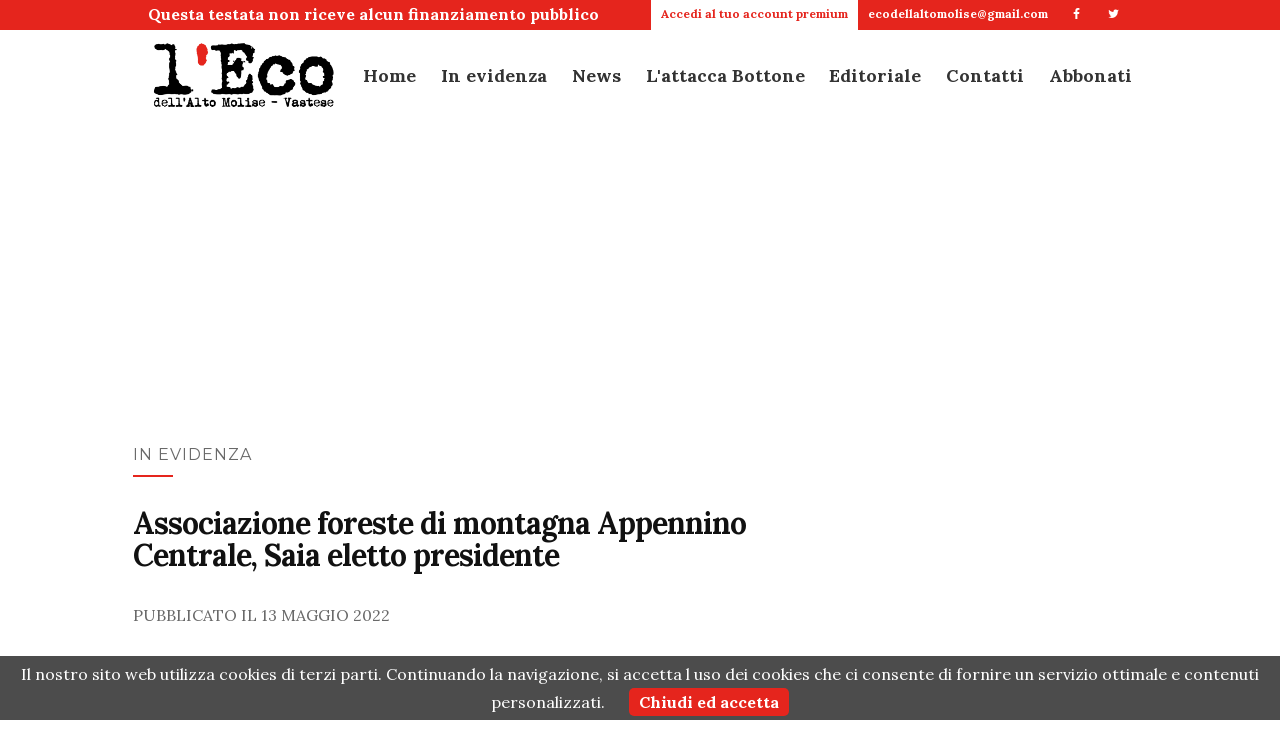

--- FILE ---
content_type: text/html; charset=UTF-8
request_url: https://ecoaltomolise.net/associazione-foreste-di-montagna-appennino-centrale-saia-eletto-presidente/
body_size: 22299
content:
<!doctype html>
	<!--[if !IE]>
	<html class="no-js non-ie" lang="it-IT"> <![endif]-->
	<!--[if IE 7 ]>
	<html class="no-js ie7" lang="it-IT"> <![endif]-->
	<!--[if IE 8 ]>
	<html class="no-js ie8" lang="it-IT"> <![endif]-->
	<!--[if IE 9 ]>
	<html class="no-js ie9" lang="it-IT"> <![endif]-->
	<!--[if gt IE 9]><!-->
<html class="no-js" lang="it-IT"> <!--<![endif]-->
<head>
	<meta charset="UTF-8">
	<meta name="viewport" content="width=device-width, initial-scale=0.8">
	<link rel="profile" href="http://gmpg.org/xfn/11">
	<link rel="pingback" href="https://ecoaltomolise.net/xmlrpc.php">

	<link rel="apple-touch-icon" sizes="180x180" href="/graphics/favicon/xapple-touch-icon.png.pagespeed.ic.rw_dvP6mD9.webp">
	<link rel="icon" type="image/png" sizes="32x32" href="/graphics/favicon/xfavicon-32x32.png.pagespeed.ic.PNa-GIBbGR.webp">
	<link rel="icon" type="image/png" sizes="16x16" href="/graphics/favicon/xfavicon-16x16.png.pagespeed.ic.oe-D6bNPCU.webp">
	<link rel="manifest" href="/graphics/favicon/site.webmanifest">
	<link rel="mask-icon" href="/graphics/favicon/safari-pinned-tab.svg" color="#d56c5b">
	<link rel="shortcut icon" href="/graphics/favicon/favicon.ico">
	<meta name="apple-mobile-web-app-title" content="L'Eco">
	<meta name="application-name" content="L'Eco">
	<meta name="msapplication-TileColor" content="#ffffff">
	<meta name="msapplication-config" content="/graphics/favicon/browserconfig.xml">
	<meta name="theme-color" content="#ffffff">

    <script src="/js/jquery.min.js.pagespeed.jm.QwDZyK_Lba.js"></script>
    	
	<!--[if lt IE 9]>
	<script src="https://ecoaltomolise.net/wp-content/themes/vpone-theme/js/html5.js"></script>
	<![endif]-->
	<link rel="shortcut icon" type="image/x-icon" href="https://ecoaltomolise.net/wp-content/themes/vpone-theme/favicon.png"/>
<meta name='robots' content='index, follow, max-image-preview:large, max-snippet:-1, max-video-preview:-1'/>
<!-- Jetpack Site Verification Tags -->
<meta name="google-site-verification" content="VBwHvifEJhfnve5KcDQbFtJv07wTcvfkh3vfg2PG2Zo"/>

	<!-- This site is optimized with the Yoast SEO plugin v26.7 - https://yoast.com/wordpress/plugins/seo/ -->
	<title>Associazione foreste di montagna Appennino Centrale, Saia eletto presidente - L&#039;Eco</title>
	<link rel="canonical" href="https://ecoaltomolise.net/associazione-foreste-di-montagna-appennino-centrale-saia-eletto-presidente/"/>
	<meta property="og:locale" content="it_IT"/>
	<meta property="og:type" content="article"/>
	<meta property="og:title" content="Associazione foreste di montagna Appennino Centrale, Saia eletto presidente - L&#039;Eco"/>
	<meta property="og:description" content="Era l’11 febbraio 2021 quando, presso il Ministero delle Politiche Agricole Alimentari e Forestali, veniva presentata la proposta progettuale per [&hellip;]"/>
	<meta property="og:url" content="https://ecoaltomolise.net/associazione-foreste-di-montagna-appennino-centrale-saia-eletto-presidente/"/>
	<meta property="og:site_name" content="L&#039;Eco"/>
	<meta property="article:published_time" content="2022-05-13T12:23:26+00:00"/>
	<meta property="article:modified_time" content="2022-05-13T12:23:31+00:00"/>
	<meta property="og:image" content="https://ecoaltomolise.net/wp-content/uploads/2022/05/associazione-foreste-di-montagna-dellappenino-centrale.jpg"/>
	<meta property="og:image:width" content="1600"/>
	<meta property="og:image:height" content="1200"/>
	<meta property="og:image:type" content="image/jpeg"/>
	<meta name="author" content="Francesco Bottone"/>
	<meta name="twitter:card" content="summary_large_image"/>
	<meta name="twitter:label1" content="Scritto da"/>
	<meta name="twitter:data1" content="Francesco Bottone"/>
	<meta name="twitter:label2" content="Tempo di lettura stimato"/>
	<meta name="twitter:data2" content="2 minuti"/>
	<script type="application/ld+json" class="yoast-schema-graph">{"@context":"https://schema.org","@graph":[{"@type":"Article","@id":"https://ecoaltomolise.net/associazione-foreste-di-montagna-appennino-centrale-saia-eletto-presidente/#article","isPartOf":{"@id":"https://ecoaltomolise.net/associazione-foreste-di-montagna-appennino-centrale-saia-eletto-presidente/"},"author":{"name":"Francesco Bottone","@id":"https://ecoaltomolise.net/#/schema/person/78def629cba3c7e2076d15dcdbcb650a"},"headline":"Associazione foreste di montagna Appennino Centrale, Saia eletto presidente","datePublished":"2022-05-13T12:23:26+00:00","dateModified":"2022-05-13T12:23:31+00:00","mainEntityOfPage":{"@id":"https://ecoaltomolise.net/associazione-foreste-di-montagna-appennino-centrale-saia-eletto-presidente/"},"wordCount":303,"commentCount":0,"image":{"@id":"https://ecoaltomolise.net/associazione-foreste-di-montagna-appennino-centrale-saia-eletto-presidente/#primaryimage"},"thumbnailUrl":"https://ecoaltomolise.net/wp-content/uploads/2022/05/associazione-foreste-di-montagna-dellappenino-centrale.jpg","articleSection":["In evidenza","News","Top news"],"inLanguage":"it-IT","potentialAction":[{"@type":"CommentAction","name":"Comment","target":["https://ecoaltomolise.net/associazione-foreste-di-montagna-appennino-centrale-saia-eletto-presidente/#respond"]}]},{"@type":"WebPage","@id":"https://ecoaltomolise.net/associazione-foreste-di-montagna-appennino-centrale-saia-eletto-presidente/","url":"https://ecoaltomolise.net/associazione-foreste-di-montagna-appennino-centrale-saia-eletto-presidente/","name":"Associazione foreste di montagna Appennino Centrale, Saia eletto presidente - L&#039;Eco","isPartOf":{"@id":"https://ecoaltomolise.net/#website"},"primaryImageOfPage":{"@id":"https://ecoaltomolise.net/associazione-foreste-di-montagna-appennino-centrale-saia-eletto-presidente/#primaryimage"},"image":{"@id":"https://ecoaltomolise.net/associazione-foreste-di-montagna-appennino-centrale-saia-eletto-presidente/#primaryimage"},"thumbnailUrl":"https://ecoaltomolise.net/wp-content/uploads/2022/05/associazione-foreste-di-montagna-dellappenino-centrale.jpg","datePublished":"2022-05-13T12:23:26+00:00","dateModified":"2022-05-13T12:23:31+00:00","author":{"@id":"https://ecoaltomolise.net/#/schema/person/78def629cba3c7e2076d15dcdbcb650a"},"breadcrumb":{"@id":"https://ecoaltomolise.net/associazione-foreste-di-montagna-appennino-centrale-saia-eletto-presidente/#breadcrumb"},"inLanguage":"it-IT","potentialAction":[{"@type":"ReadAction","target":["https://ecoaltomolise.net/associazione-foreste-di-montagna-appennino-centrale-saia-eletto-presidente/"]}]},{"@type":"ImageObject","inLanguage":"it-IT","@id":"https://ecoaltomolise.net/associazione-foreste-di-montagna-appennino-centrale-saia-eletto-presidente/#primaryimage","url":"https://ecoaltomolise.net/wp-content/uploads/2022/05/associazione-foreste-di-montagna-dellappenino-centrale.jpg","contentUrl":"https://ecoaltomolise.net/wp-content/uploads/2022/05/associazione-foreste-di-montagna-dellappenino-centrale.jpg","width":1600,"height":1200},{"@type":"BreadcrumbList","@id":"https://ecoaltomolise.net/associazione-foreste-di-montagna-appennino-centrale-saia-eletto-presidente/#breadcrumb","itemListElement":[{"@type":"ListItem","position":1,"name":"Home","item":"https://ecoaltomolise.net/"},{"@type":"ListItem","position":2,"name":"Associazione foreste di montagna Appennino Centrale, Saia eletto presidente"}]},{"@type":"WebSite","@id":"https://ecoaltomolise.net/#website","url":"https://ecoaltomolise.net/","name":"L&#039;Eco","description":"Alto Molise e Vastese","potentialAction":[{"@type":"SearchAction","target":{"@type":"EntryPoint","urlTemplate":"https://ecoaltomolise.net/?s={search_term_string}"},"query-input":{"@type":"PropertyValueSpecification","valueRequired":true,"valueName":"search_term_string"}}],"inLanguage":"it-IT"},{"@type":"Person","@id":"https://ecoaltomolise.net/#/schema/person/78def629cba3c7e2076d15dcdbcb650a","name":"Francesco Bottone","image":{"@type":"ImageObject","inLanguage":"it-IT","@id":"https://ecoaltomolise.net/#/schema/person/image/","url":"https://secure.gravatar.com/avatar/74dc11c232c5c1d3602e3fd45b17be969ca7726398fe598f0abedd9df480d684?s=96&d=mm&r=g","contentUrl":"https://secure.gravatar.com/avatar/74dc11c232c5c1d3602e3fd45b17be969ca7726398fe598f0abedd9df480d684?s=96&d=mm&r=g","caption":"Francesco Bottone"},"url":"https://ecoaltomolise.net/author/francescobottone/"}]}</script>
	<!-- / Yoast SEO plugin. -->


<link rel='dns-prefetch' href='//secure.gravatar.com'/>
<link rel='dns-prefetch' href='//stats.wp.com'/>
<link rel='dns-prefetch' href='//fonts.googleapis.com'/>
<link rel='dns-prefetch' href='//widgets.wp.com'/>
<link rel="alternate" type="application/rss+xml" title="L&#039;Eco &raquo; Feed" href="https://ecoaltomolise.net/feed/"/>
<link rel="alternate" type="application/rss+xml" title="L&#039;Eco &raquo; Feed dei commenti" href="https://ecoaltomolise.net/comments/feed/"/>
<link rel="alternate" type="application/rss+xml" title="L&#039;Eco &raquo; Associazione foreste di montagna Appennino Centrale, Saia eletto presidente Feed dei commenti" href="https://ecoaltomolise.net/associazione-foreste-di-montagna-appennino-centrale-saia-eletto-presidente/feed/"/>
<link rel="alternate" title="oEmbed (JSON)" type="application/json+oembed" href="https://ecoaltomolise.net/wp-json/oembed/1.0/embed?url=https%3A%2F%2Fecoaltomolise.net%2Fassociazione-foreste-di-montagna-appennino-centrale-saia-eletto-presidente%2F"/>
<link rel="alternate" title="oEmbed (XML)" type="text/xml+oembed" href="https://ecoaltomolise.net/wp-json/oembed/1.0/embed?url=https%3A%2F%2Fecoaltomolise.net%2Fassociazione-foreste-di-montagna-appennino-centrale-saia-eletto-presidente%2F&#038;format=xml"/>
<style id='wp-img-auto-sizes-contain-inline-css' type='text/css'>img:is([sizes=auto i],[sizes^="auto," i]){contain-intrinsic-size:3000px 1500px}</style>
<link rel='stylesheet' id='jetpack_related-posts-css' href='https://ecoaltomolise.net/wp-content/plugins/jetpack/modules/related-posts/A.related-posts.css,qver=20240116.pagespeed.cf.Jypi6tieJC.css' type='text/css' media='all'/>
<style id='wp-emoji-styles-inline-css' type='text/css'>img.wp-smiley,img.emoji{display:inline!important;border:none!important;box-shadow:none!important;height:1em!important;width:1em!important;margin:0 .07em!important;vertical-align:-.1em!important;background:none!important;padding:0!important}</style>
<link rel="stylesheet" href="https://ecoaltomolise.net/associazione-foreste-di-montagna-appennino-centrale-saia-eletto-presidente/_.pagespeed.co.V_blp7DAHa.css" id='wp-block-library-inline-css' type='text/css'><link rel="stylesheet" href="https://ecoaltomolise.net/associazione-foreste-di-montagna-appennino-centrale-saia-eletto-presidente/_.pagespeed.co.YmjPTxjI7Q.css" id='global-styles-inline-css' type='text/css'>

<style id='classic-theme-styles-inline-css' type='text/css'>.wp-block-button__link{color:#fff;background-color:#32373c;border-radius:9999px;box-shadow:none;text-decoration:none;padding:calc(.667em + 2px) calc(1.333em + 2px);font-size:1.125em}.wp-block-file__button{background:#32373c;color:#fff;text-decoration:none}</style>
<link rel='stylesheet' id='wp-components-css' href='https://ecoaltomolise.net/wp-includes/css/dist/components/style.min.css,qver=6.9.pagespeed.ce.D0KDG62_wj.css' type='text/css' media='all'/>
<style id='wp-preferences-css' media='all'>.preference-base-option+.preference-base-option{margin-top:16px}@media (min-width:600px){.preferences-modal{height:calc(100% - 128px);width:calc(100% - 32px)}}@media (min-width:782px){.preferences-modal{width:750px}}@media (min-width:960px){.preferences-modal{height:70%}}@media (max-width:781px){.preferences-modal .components-modal__content{padding:0}}.preferences__tabs-tablist{left:16px;position:absolute!important;top:88px;width:160px}.preferences__tabs-tabpanel{margin-left:160px;padding-left:24px}@media (max-width:781px){.preferences__provider{height:100%}}.preferences-modal__section{border:0;margin:0 0 2.5rem;padding:0}.preferences-modal__section:last-child{margin:0}.preferences-modal__section-legend{margin-bottom:8px}.preferences-modal__section-title{font-size:.9rem;font-weight:600;margin-top:0}.preferences-modal__section-description{color:#757575;font-size:12px;font-style:normal;margin:-8px 0 8px}.preferences-modal__section:has(.preferences-modal__section-content:empty){display:none}</style>
<link rel='stylesheet' id='wp-block-editor-css' href='https://ecoaltomolise.net/wp-includes/css/dist/block-editor/style.min.css,qver=6.9.pagespeed.ce.ezzoqN-y6a.css' type='text/css' media='all'/>
<link rel='stylesheet' id='popup-maker-block-library-style-css' href='https://ecoaltomolise.net/wp-content/plugins/popup-maker/dist/packages/block-library-style.css,qver=dbea705cfafe089d65f1.pagespeed.ce.mWMXbvYTfs.css' type='text/css' media='all'/>
<style id='wp-polls-css' media='all'>.wp-polls-archive{}.wp-polls,.wp-polls-form{}.wp-polls ul li,.wp-polls-ul li,.wp-polls-ans ul li{text-align:left;background-image:none;display:block}.wp-polls ul,.wp-polls-ul,.wp-polls-ans ul{text-align:left;list-style:none;float:none}.wp-polls ul li:before,.wp-polls-ans ul li:before,#sidebar ul ul li:before{content:''}.wp-polls IMG,.wp-polls LABEL,.wp-polls INPUT,.wp-polls-loading IMG,.wp-polls-image IMG{display:inline;border:0;padding:0;margin:0}.wp-polls-ul{padding:0;margin:0 0 10px 10px}.wp-polls-ans{width:100%;filter: alpha(opacity=100);-moz-opacity:1;opacity:1}.wp-polls-loading{display:none;text-align:center;height:16px;line-height:16px}.wp-polls-image{border:0}.wp-polls .Buttons{border:1px solid #c8c8c8;background-color:#f3f6f8}.wp-polls-paging a,.wp-polls-paging a:link{padding:2px 4px 2px 4px;margin:2px;text-decoration:none;border:1px solid #06c;color:#06c;background-color:#fff}.wp-polls-paging a:visited{padding:2px 4px 2px 4px;margin:2px;text-decoration:none;border:1px solid #06c;color:#06c;background-color:#fff}.wp-polls-paging a:hover{border:1px solid #000;color:#000;background-color:#fff}.wp-polls-paging a:active{padding:2px 4px 2px 4px;margin:2px;text-decoration:none;border:1px solid #06c;color:#06c;background-color:#fff}.wp-polls-paging span.pages{padding:2px 4px 2px 4px;margin:2px 2px 2px 2px;color:#000;border:1px solid #000;background-color:#fff}.wp-polls-paging span.current{padding:2px 4px 2px 4px;margin:2px;font-weight:bold;border:1px solid #000;color:#000;background-color:#fff}.wp-polls-paging span.extend{padding:2px 4px 2px 4px;margin:2px;border:1px solid #000;color:#000;background-color:#fff}</style>
<style id='wp-polls-inline-css' type='text/css'>
.wp-polls .pollbar {
	margin: 1px;
	font-size: 6px;
	line-height: 8px;
	height: 8px;
	background-image: url('https://ecoaltomolise.net/wp-content/plugins/wp-polls/images/default/pollbg.gif');
	border: 1px solid #c8c8c8;
}

/*# sourceURL=wp-polls-inline-css */
</style>
<link rel='stylesheet' id='activello-bootstrap-css' href='https://ecoaltomolise.net/wp-content/themes/vpone-theme/inc/css/A.bootstrap.min.css,qver=6.9.pagespeed.cf.CbckHrPgi2.css' type='text/css' media='all'/>
<link rel='stylesheet' id='activello-icons-css' href='https://ecoaltomolise.net/wp-content/themes/vpone-theme/inc/css/A.font-awesome.min.css,qver=6.9.pagespeed.cf.iIGKnvKx_M.css' type='text/css' media='all'/>
<link rel='stylesheet' id='activello-fonts-css' href='//fonts.googleapis.com/css?family=Lora%3A400%2C400italic%2C700%2C700italic%7CMontserrat%3A400%2C700%7CMaven+Pro%3A400%2C700&#038;ver=6.9' type='text/css' media='all'/>
<link rel='stylesheet' id='activello-style-css' href='https://ecoaltomolise.net/wp-content/themes/vpone-theme/A.style.css,qver=6.9.pagespeed.cf.MJTRJQORPA.css' type='text/css' media='all'/>
<style id='wp-block-paragraph-css' media='all'>.is-small-text{font-size:.875em}.is-regular-text{font-size:1em}.is-large-text{font-size:2.25em}.is-larger-text{font-size:3em}.has-drop-cap:not(:focus):first-letter{float:left;font-size:8.4em;font-style:normal;font-weight:100;line-height:.68;margin:.05em .1em 0 0;text-transform:uppercase}body.rtl .has-drop-cap:not(:focus):first-letter{float:none;margin-left:.1em}p.has-drop-cap.has-background{overflow:hidden}:root :where(p.has-background){padding:1.25em 2.375em}:where(p.has-text-color:not(.has-link-color)) a{color:inherit}p.has-text-align-left[style*="writing-mode:vertical-lr"],p.has-text-align-right[style*="writing-mode:vertical-rl"]{rotate:180deg}</style>
<link rel='stylesheet' id='sharedaddy-css' href='https://ecoaltomolise.net/wp-content/plugins/jetpack/modules/sharedaddy/sharing.css?ver=15.4' type='text/css' media='all'/>
<link rel='stylesheet' id='social-logos-css' href='https://ecoaltomolise.net/wp-content/plugins/jetpack/_inc/social-logos/A.social-logos.min.css,qver=15.4.pagespeed.cf.vVMatM78RB.css' type='text/css' media='all'/>
<script type="text/javascript" id="jetpack_related-posts-js-extra">var related_posts_js_options={"post_heading":"h4"};</script>
<script type="text/javascript" src="https://ecoaltomolise.net/wp-content/plugins/jetpack/_inc/build/related-posts/related-posts.min.js?ver=20240116" id="jetpack_related-posts-js"></script>
<script type="text/javascript" src="https://ecoaltomolise.net/wp-includes/js/jquery/jquery.min.js,qver=3.7.1.pagespeed.jm.PoWN7KAtLT.js" id="jquery-core-js"></script>
<script src="https://ecoaltomolise.net/wp-includes,_js,_jquery,_jquery-migrate.min.js,qver==3.4.1+wp-content,_themes,_vpone-theme,_inc,_js,_modernizr.min.js,qver==6.9+wp-content,_themes,_vpone-theme,_inc,_js,_bootstrap.min.js,qver==6.9+wp-content,_themes,_vpone-theme,_inc,_js,_functions.min.js,qver==6.9.pagespeed.jc.N9XhJT-8em.js"></script><script>eval(mod_pagespeed_VBSQFfAYzw);</script>
<script>eval(mod_pagespeed_7olOOo1KKC);</script>
<script>eval(mod_pagespeed_y9KS0GQ9Y9);</script>
<script>eval(mod_pagespeed_uT2x8kDY1Z);</script>
<link rel="https://api.w.org/" href="https://ecoaltomolise.net/wp-json/"/><link rel="alternate" title="JSON" type="application/json" href="https://ecoaltomolise.net/wp-json/wp/v2/posts/142258"/><link rel="EditURI" type="application/rsd+xml" title="RSD" href="https://ecoaltomolise.net/xmlrpc.php?rsd"/>
<meta name="generator" content="WordPress 6.9"/>
<link rel='shortlink' href='https://ecoaltomolise.net/?p=142258'/>
	<style>img#wpstats{display:none}</style>
		<style type="text/css"></style>    <style type="text/css">#social li{display:inline-block}#social li,#social ul{border:0!important;list-style:none;padding-left:0;text-align:center}#social li a[href*="twitter.com"] .fa:before,.fa-twitter:before{content:"\f099"}#social li a[href*="facebook.com"] .fa:before,.fa-facebook-f:before,.fa-facebook:before{content:"\f09a"}#social li a[href*="github.com"] .fa:before,.fa-github:before{content:"\f09b"}#social li a[href*="/feed"] .fa:before,.fa-rss:before{content:"\f09e"}#social li a[href*="pinterest.com"] .fa:before,.fa-pinterest:before{content:"\f0d2"}#social li a[href*="plus.google.com"] .fa:before,.fa-google-plus:before{content:"\f0d5"}#social li a[href*="linkedin.com"] .fa:before,.fa-linkedin:before{content:"\f0e1"}#social li a[href*="youtube.com"] .fa:before,.fa-youtube:before{content:"\f167"}#social li a[href*="instagram.com"] .fa:before,.fa-instagram:before{content:"\f16d"}#social li a[href*="flickr.com"] .fa:before,.fa-flickr:before{content:"\f16e"}#social li a[href*="tumblr.com"] .fa:before,.fa-tumblr:before{content:"\f173"}#social li a[href*="dribbble.com"] .fa:before,.fa-dribbble:before{content:"\f17d"}#social li a[href*="skype.com"] .fa:before,.fa-skype:before{content:"\f17e"}#social li a[href*="foursquare.com"] .fa:before,.fa-foursquare:before{content:"\f180"}#social li a[href*="vimeo.com"] .fa:before,.fa-vimeo-square:before{content:"\f194"}#social li a[href*="spotify.com"] .fa:before,.fa-spotify:before{content:"\f1bc"}#social li a[href*="soundcloud.com"] .fa:before,.fa-soundcloud:before{content:"\f1be"}</style><style type="text/css">.recentcomments a{display:inline!important;padding:0!important;margin:0!important}</style>	
	<link rel="stylesheet" type="text/css" href="/css/text.css+main.css+globalnav.css+blog.css.pagespeed.cc.mFglKhijQg.css">
		
		
				

	<!-- Global site tag (gtag.js) - Google Analytics -->
	<script async src="https://www.googletagmanager.com/gtag/js?id=UA-48843011-1"></script>
	<script>window.dataLayer=window.dataLayer||[];function gtag(){dataLayer.push(arguments);}gtag('js',new Date());gtag('config','UA-48843011-1');</script>
	<script src="/js/cookiechoices.js.pagespeed.jm.9hBVdQkFnV.js"></script>    
	<script>document.addEventListener('DOMContentLoaded',function(event){cookieChoices.showCookieConsentBar('Il nostro sito web utilizza cookies di terzi parti. Continuando la navigazione, si accetta l uso dei cookies che ci consente di fornire un servizio ottimale e contenuti personalizzati.','Chiudi ed accetta');});</script>
</head>

<body class="wp-singular post-template-default single single-post postid-142258 single-format-standard wp-theme-vpone-theme metaslider-plugin group-blog has-sidebar-right"><noscript><meta HTTP-EQUIV="refresh" content="0;url='https://ecoaltomolise.net/associazione-foreste-di-montagna-appennino-centrale-saia-eletto-presidente/?PageSpeed=noscript'" /><style><!--table,div,span,font,p{display:none} --></style><div style="display:block">Please click <a href="https://ecoaltomolise.net/associazione-foreste-di-montagna-appennino-centrale-saia-eletto-presidente/?PageSpeed=noscript">here</a> if you are not redirected within a few seconds.</div></noscript>
<script type="text/javascript">var num=30;$(window).bind('scroll',function(){if($(window).scrollTop()>num){$('#globalnav').addClass('posfix');$('#globalnav').removeClass('posabs');}else{$('#globalnav').addClass('posabs');$('#globalnav').removeClass('posfix');}});</script>
<header class="main-header">
	<input type="checkbox" id="menustate"/>
	<div id="topbar">
		<nav>
			<ul class="texttopbar">
				<li>
					Questa testata non riceve alcun finanziamento pubblico
				</li>
			</ul>
			<ul>
		        <li>
		        <p><a class="nav-link" href="/ecoplus/">
		        		        	
			        	Accedi al tuo account premium
			       
			        			         </a></p>
				</li>
		        <li>
		        	<p><a href="mailto:ecodellaltomolise@gmail.com">
			        	ecodellaltomolise@gmail.com
			        </a></p>
		        </li>
		        <li>
		        	<a href="https://www.facebook.com/ecodellaltomolise/" target="_blank">
			        	<i class="icon-facebook"></i> 
		        	</a>
			    </li>
		        <li>
		        	<a href="https://twitter.com/EcoAltoMolise" target="_blank">	
						<i class="icon-twitter"></i> 
		        	</a>
				</li>
			</ul>
		</nav>
	</div>
    <nav id="globalnav" class="posabs">
        <div class="nav-content">
            <ul class="nav-header">
                <li class="nav-item menuicon">
                    <label class="menuicon-label" for="menustate"> 
                    		<span class="menuicon-bread menuicon-bread-top">
                            	<span class="menuicon-bread-crust menuicon-bread-crust-top"></span> 
                            </span> 
                            <span class="menuicon-bread menuicon-bread-bottom">
                            	<span class="menuicon-bread-crust menuicon-bread-crust-bottom"></span> 
                            </span>
                    </label>
                    <a href="#menustate" class="menuanchor menuanchor-open" id="menuanchor-open">
                    	<span class="menuanchor-label">Apri menu</span>
					</a>
                    <a href="#" class="menuanchor menuanchor-close" id="menuanchor-close">
                    	<span class="menuanchor-label">Chiudi menu</span>
					</a>
                </li>
                <li class="nav-item nav-logo">
                	<a href="/" title="Le migliori soluzioni per lo sviluppo della tua app per iPhone, iPad e Android, e per creare il tuo sito web."> 
						<img alt="Sviluppo applicazioni per ios (iPhone e iPad) e Android, creazione siti web personalizzati SEO" title="Le migliori soluzioni per lo sviluppo della tua app per iPhone, iPad e Android, e per creare il tuo sito web." src="/img/xlogo.png.pagespeed.ic.54K6_6i_Nz.webp"/>
					</a>
                </li>
            </ul>
            <ul class="nav-list">
                <li class="nav-item nav-logo">
                    <a href="/" title="Le migliori soluzioni per lo sviluppo della tua app per iPhone, iPad e Android, e per creare il tuo sito web.">
						<img alt="Sviluppo applicazioni per ios (iPhone e iPad) e Android, creazione siti web personalizzati SEO" title="Le migliori soluzioni per lo sviluppo della tua app per iPhone, iPad e Android, e per creare il tuo sito web." src="/img/xlogo.png.pagespeed.ic.54K6_6i_Nz.webp"/>
					</a>
                </li>
                                <li class="nav-item nav-item-menu">
					<a class="nav-link" href="/">
                    	Home
					</a>
                </li>
                <li class="nav-item nav-item-menu">
					<a class="nav-link" href="/category/in-evidenza/">
                    	In evidenza
					</a>
                </li>
                <li class="nav-item nav-item-menu">
					<a class="nav-link" href="/category/news/">
                    	News
					</a>
                </li>
                <li class="nav-item nav-item-menu">
					<a class="nav-link" href="/category/lattacca-bottone/">
                    	L'attacca Bottone
					</a>
                </li>
                <li class="nav-item nav-item-menu">
					<a class="nav-link" href="/category/editoriale/">
                    	Editoriale
					</a>
                </li>
                <li class="nav-item nav-item-menu">
					<a class="nav-link" href="/redazione/">
						Contatti
					</a>
                </li>
                <li class="nav-item nav-item-menu">
					<a class="nav-link" href="/ecoplus/">
						Abbonati
					</a>
                </li>
                <!--<li class="nav-item nav-item-menu">
					
<form role="search" method="get" class="form-search" action="https://ecoaltomolise.net/">
  <div class="input-group">
  	<label class="screen-reader-text" for="s">Search for:</label>
    <input type="text" class="form-control search-query" placeholder="Search&hellip;" value="" name="s" title="Search for:" />
    <span class="input-group-btn">
      <button type="submit" class="btn btn-default" name="submit" id="searchsubmit" value="Search">search</button>
    </span>
  </div>
</form>                </li>-->
            </ul>
		</div>
	</nav>
</header>


<div id="page" class="hfeed site">
	
	<div id="content" class="site-content">

		<div class="top-section">
			
	  <div class="wrapper centert">
	  <script async src="//pagead2.googlesyndication.com/pagead/js/adsbygoogle.js"></script>
				<!-- Responsive titolo articolo -->
				<ins class="adsbygoogle" style="display:block" data-ad-client="ca-pub-8683254755675978" data-ad-slot="7120836045" data-ad-format="auto"></ins>
				<script>(adsbygoogle=window.adsbygoogle||[]).push({});</script>
		</div>
	  		</div>

		<div class="container main-content-area">
		
						<div class="cat-title">
				<ul class="post-categories">
	<li><a href="https://ecoaltomolise.net/category/in-evidenza/" rel="category tag">In evidenza</a></li>
	<li><a href="https://ecoaltomolise.net/category/news/" rel="category tag">News</a></li>
	<li><a href="https://ecoaltomolise.net/category/top-news/" rel="category tag">Top news</a></li></ul>			</div>		
			                                            
			<div class="row">
				<div class="main-content-inner col-sm-12 col-md-8 ">
	<div id="primary" class="content-area">
		<main id="main" class="site-main" role="main">

								
<article id="post-142258" class="post-142258 post type-post status-publish format-standard has-post-thumbnail hentry category-in-evidenza category-news category-top-news">
	<div class="blog-item-wrap">
		<div class="post-inner-content">
			<header class="entry-header page-header">
					<li class="cat-item cat-item-234"><a href="https://ecoaltomolise.net/category/in-evidenza/">In evidenza</a>
</li>
				<h1 class="entry-title">Associazione foreste di montagna Appennino Centrale, Saia eletto presidente</h1>
								<div class="entry-meta">
					<span class="posted-on">Pubblicato il <time class="entry-date published" datetime="2022-05-13T14:23:26+02:00">13 Maggio 2022</time><time class="updated" datetime="2022-05-13T14:23:31+02:00">13 Maggio 2022</time></span>
					
				</div><!-- .entry-meta -->
							</header><!-- .entry-header -->
			<script async src="//pagead2.googlesyndication.com/pagead/js/adsbygoogle.js"></script>
				<!-- Responsive links -->
				<ins class="adsbygoogle" style="display:block" data-ad-client="ca-pub-8683254755675978" data-ad-slot="8597569249" data-ad-format="link"></ins>
				<script>(adsbygoogle=window.adsbygoogle||[]).push({});</script>
            <a href="https://ecoaltomolise.net/associazione-foreste-di-montagna-appennino-centrale-saia-eletto-presidente/" title="Associazione foreste di montagna Appennino Centrale, Saia eletto presidente">
                    <img width="1170" height="550" src="https://ecoaltomolise.net/wp-content/uploads/2022/05/associazione-foreste-di-montagna-dellappenino-centrale-1170x550.jpg" class="single-featured wp-post-image" alt="" decoding="async" fetchpriority="high"/>            </a>
			<!--<div class="slider" style="background:url(https://ecoaltomolise.net/wp-content/uploads/2022/05/associazione-foreste-di-montagna-dellappenino-centrale.jpg) center center;"></div>-->
            
			
			<div class="entry-content">
				
				<script async src="https://pagead2.googlesyndication.com/pagead/js/adsbygoogle.js"></script>
				<!-- 250 articolo -->
				<ins class="adsbygoogle" style="display:block" data-ad-client="ca-pub-8683254755675978" data-ad-slot="2690636442" data-ad-format="auto" data-full-width-responsive="true"></ins>
				<script>(adsbygoogle=window.adsbygoogle||[]).push({});</script>
				
<p class="has-drop-cap">Era l’11 febbraio 2021 quando, presso il Ministero delle Politiche Agricole Alimentari e Forestali, veniva presentata la proposta progettuale per la costituzione di una forma associativa per la gestione delle proprietà silvo-pastorali, obiettivo Sottopiano 3 “Multifunzionalità della foresta e uso sostenibile delle risorse rinnovabili nelle aree rurali”.</p>



<p>Nella giornata di ieri, 12 maggio 2022, è finalmente nata un’associazione frutto di tale proposta. Tale forma associativa, dal nome “Foreste di Montagna dell’Appenino Centrale”, vede il coinvolgimento tra i soci fondatori del Comune di Agnone, insieme alla cooperativa ETICAE, ad altri Comuni molisani, all’Istituto diocesano Isernia-Venafro, a due aziende di trasformazione del legno e cinque proprietari privati.</p>



<p>Nel direttivo dell’associazione sono state elette delle cariche che vedono il Sindaco <strong>Daniele Saia</strong> nella veste di Presidente, la Sindaca di <strong>Castelpizzuto Carla Caranci</strong> nella veste di Vicepresidente e la rappresentante di ETICAE <strong>Caterina Palombo</strong> in qualità di segretaria-tesoriere. Eletti tra i Consiglieri <strong>Fausto Ricci </strong>e <strong>Gabriella Buondonno</strong> quale legale rappresentante dell’Istituto Diocesano per il Sostentamento del Clero e della Diocesi di Isernia-Venafro.</p>



<p>L’associazione avrà il compito di favorire la gestione sostenibile dei boschi rientranti nel territorio dell’Appenino Centrale e avrà capacità di partecipazione a bandi che muovono verso la transizione ecosostenibile. L’aggregazione, inoltre, accompagnerà i partner verso l’ottenimento delle certificazioni FSC per aumentare il valore del legno.</p>



<p>L’associazione resta aperta a nuove partecipazioni. Altri partner pubblici e privati potranno aderirvi per perseguire obiettivi di sviluppo sostenibile in linea con l’Agenda ONU 2030.</p>



<p>“Compiuto un nuovo passo verso una prospettiva di sviluppo sempre più sostenibile – ha commentato il Sindaco Daniele Saia – Ringrazio la rappresentante di ETICAE Caterina Palombo, l’Assessore Raffaele Masciotra, il membro dello Staff del Sindaco Umberto Di Ciocco e tutti coloro che hanno profuso il loro impegno nella realizzazione dell’iniziativa.”</p>
<div class="sharedaddy sd-sharing-enabled"><div class="robots-nocontent sd-block sd-social sd-social-icon-text sd-sharing"><h3 class="sd-title">Condividi:</h3><div class="sd-content"><ul><li class="share-facebook"><a rel="nofollow noopener noreferrer" data-shared="sharing-facebook-142258" class="share-facebook sd-button share-icon" href="https://ecoaltomolise.net/associazione-foreste-di-montagna-appennino-centrale-saia-eletto-presidente/?share=facebook" target="_blank" aria-labelledby="sharing-facebook-142258">
				<span id="sharing-facebook-142258" hidden>Fai clic per condividere su Facebook (Si apre in una nuova finestra)</span>
				<span>Facebook</span>
			</a></li><li class="share-twitter"><a rel="nofollow noopener noreferrer" data-shared="sharing-twitter-142258" class="share-twitter sd-button share-icon" href="https://ecoaltomolise.net/associazione-foreste-di-montagna-appennino-centrale-saia-eletto-presidente/?share=twitter" target="_blank" aria-labelledby="sharing-twitter-142258">
				<span id="sharing-twitter-142258" hidden>Fai clic per condividere su X (Si apre in una nuova finestra)</span>
				<span>X</span>
			</a></li><li class="share-jetpack-whatsapp"><a rel="nofollow noopener noreferrer" data-shared="sharing-whatsapp-142258" class="share-jetpack-whatsapp sd-button share-icon" href="https://ecoaltomolise.net/associazione-foreste-di-montagna-appennino-centrale-saia-eletto-presidente/?share=jetpack-whatsapp" target="_blank" aria-labelledby="sharing-whatsapp-142258">
				<span id="sharing-whatsapp-142258" hidden>Fai clic per condividere su WhatsApp (Si apre in una nuova finestra)</span>
				<span>WhatsApp</span>
			</a></li><li class="share-telegram"><a rel="nofollow noopener noreferrer" data-shared="sharing-telegram-142258" class="share-telegram sd-button share-icon" href="https://ecoaltomolise.net/associazione-foreste-di-montagna-appennino-centrale-saia-eletto-presidente/?share=telegram" target="_blank" aria-labelledby="sharing-telegram-142258">
				<span id="sharing-telegram-142258" hidden>Fai clic per condividere su Telegram (Si apre in una nuova finestra)</span>
				<span>Telegram</span>
			</a></li><li class="share-pinterest"><a rel="nofollow noopener noreferrer" data-shared="sharing-pinterest-142258" class="share-pinterest sd-button share-icon" href="https://ecoaltomolise.net/associazione-foreste-di-montagna-appennino-centrale-saia-eletto-presidente/?share=pinterest" target="_blank" aria-labelledby="sharing-pinterest-142258">
				<span id="sharing-pinterest-142258" hidden>Fai clic qui per condividere su Pinterest (Si apre in una nuova finestra)</span>
				<span>Pinterest</span>
			</a></li><li class="share-linkedin"><a rel="nofollow noopener noreferrer" data-shared="sharing-linkedin-142258" class="share-linkedin sd-button share-icon" href="https://ecoaltomolise.net/associazione-foreste-di-montagna-appennino-centrale-saia-eletto-presidente/?share=linkedin" target="_blank" aria-labelledby="sharing-linkedin-142258">
				<span id="sharing-linkedin-142258" hidden>Fai clic qui per condividere su LinkedIn (Si apre in una nuova finestra)</span>
				<span>LinkedIn</span>
			</a></li><li class="share-end"></li></ul></div></div></div>
<div id='jp-relatedposts' class='jp-relatedposts'>
	<h3 class="jp-relatedposts-headline"><em>Correlati</em></h3>
</div>				<script async src="//pagead2.googlesyndication.com/pagead/js/adsbygoogle.js"></script>
						<!-- Responsive links -->
						<ins class="adsbygoogle" style="display:block" data-ad-client="ca-pub-8683254755675978" data-ad-slot="8597569249" data-ad-format="link"></ins>
						<script>(adsbygoogle=window.adsbygoogle||[]).push({});</script>
				
								
			</div><!-- .entry-content -->
			<p style="text-align:center;font-size:2em;line-height:1.2em"><em><strong>Sostieni la stampa libera, anche con 1 euro.</strong></em></p>
			<div style="text-align:center;margin-bottom:2em">
				<form action="https://www.paypal.com/cgi-bin/webscr" method="post" target="_top">
				<input type="hidden" name="cmd" value="_s-xclick">
				<input type="hidden" name="hosted_button_id" value="XWB2UMUK8TLNQ">
				<input type="image" src="https://www.paypalobjects.com/it_IT/IT/i/btn/btn_donate_LG.gif" border="0" name="submit" alt="PayPal è il metodo rapido e sicuro per pagare e farsi pagare online.">
				<img alt="" border="0" src="https://www.paypalobjects.com/it_IT/i/scr/pixel.gif" width="1" height="1">
				</form>
			</div>
            <div class="entry-footer">
                                <span class="comments-link"><a href="https://ecoaltomolise.net/associazione-foreste-di-montagna-appennino-centrale-saia-eletto-presidente/#respond">Lascia un commento</a></span>
                	
                            </div><!-- .entry-footer -->
		</div>
	</div>
</article><!-- #post-## -->

			
<div id="comments" class="comments-area">

	
	
	
	
		<div id="respond" class="comment-respond">
		<h3 id="reply-title" class="comment-reply-title">Lascia un commento <small><a rel="nofollow" id="cancel-comment-reply-link" href="/associazione-foreste-di-montagna-appennino-centrale-saia-eletto-presidente/#respond" style="display:none">Annulla risposta</a></small></h3><form action="https://ecoaltomolise.net/wp-comments-post.php" method="post" id="commentform" class="comment-form"><textarea id="comment" name="comment" cols="45" rows="8" aria-required="true" placeholder="Comment"></textarea><div class="row"><div class="col-sm-4"><input id="author" name="author" type="text" value="" size="30" aria-required='true' placeholder="Name"/></div>
<div class="col-sm-4"><input id="email" name="email" type="text" value="" size="30" aria-required='true' placeholder="Email"/></div>
<div class="col-sm-4"><input id="url" name="url" type="text" value="" size="30" placeholder="Website"/></div></div>
<p class="comment-form-cookies-consent"><input id="wp-comment-cookies-consent" name="wp-comment-cookies-consent" type="checkbox" value="yes"/> <label for="wp-comment-cookies-consent">Salva il mio nome, email e sito web in questo browser per la prossima volta che commento.</label></p>
<p class="form-submit"><input name="submit" type="submit" id="submit" class="submit" value="Post Reply"/> <input type='hidden' name='comment_post_ID' value='142258' id='comment_post_ID'/>
<input type='hidden' name='comment_parent' id='comment_parent' value='0'/>
</p>
<script type='text/javascript'>r3f5x9JS=escape(document['referrer']);hf1N='0f5b9aaa4750f1021c746e2bc94a82df';hf1V='c632ff16a98463eb02f689e07b23fa9e';document.write("<input type='hidden' name='r3f5x9JS' value='"+r3f5x9JS+"' /><input type='hidden' name='"+hf1N+"' value='"+hf1V+"' />");</script>
<noscript><input type="hidden" name="JS04X7" value="NS1"/></noscript>
<noscript><p><strong>Hai disabilitato Javascript. Per poter postare commenti, assicurati di avere Javascript abilitato e i cookies abilitati, poi ricarica la pagina.</strong> <a href="http://enable-javascript.com/" rel="nofollow external">Clicca qui per istruzioni su come abilitare Javascript nel tuo browser.</a></p></noscript>
</form>	</div><!-- #respond -->
	
</div><!-- #comments -->
				<nav class="navigation post-navigation" role="navigation">
		<h1 class="screen-reader-text">Navigazione post</h1>
		<div class="nav-links">
			<div class="nav-previous"><a href="https://ecoaltomolise.net/serata-musicale-senza-rispettare-la-licenza-denunciato-barista-del-chietino/" rel="prev"><i class="fa fa-chevron-left"></i> Serata musicale senza rispettare la licenza, denunciato barista del Chietino</a></div><div class="nav-next"><a href="https://ecoaltomolise.net/educazione-digitale-poste-italiane-promuove-seminari-web-gratis/" rel="next">Educazione digitale, Poste Italiane promuove seminari web gratis <i class="fa fa-chevron-right"></i></a></div>		</div><!-- .nav-links -->
	</nav><!-- .navigation -->
	
		
		</main><!-- #main -->
	</div><!-- #primary -->

</div>

	                    
	<div id="secondary" class="widget-area col-sm-12 col-md-4" role="complementary">
		<div class="inner">
						<aside id="text-2" class="widget widget_text">			<div class="textwidget"><div class="adsense"><script async src="//pagead2.googlesyndication.com/pagead/js/adsbygoogle.js"></script><br/>
<!-- Responsive sidebar articolo --><br/>
<ins class="adsbygoogle" style="display:block" data-ad-client="ca-pub-8683254755675978" data-ad-slot="3681188448" data-ad-format="auto"></ins><br/>
<script>(adsbygoogle=window.adsbygoogle||[]).push({});</script></div>
</div>
		</aside><aside id="search-2" class="widget widget_search">
<form role="search" method="get" class="form-search" action="https://ecoaltomolise.net/">
  <div class="input-group">
  	<label class="screen-reader-text" for="s">Search for:</label>
    <input type="text" class="form-control search-query" placeholder="Search&hellip;" value="" name="s" title="Search for:"/>
    <span class="input-group-btn">
      <button type="submit" class="btn btn-default" name="submit" id="searchsubmit" value="Search">search</button>
    </span>
  </div>
</form></aside><aside id="activello_recent_posts-3" class="widget activello-recent-posts"><h3 class="widget-title">Articoli recenti</h3>
    <!-- recent posts -->
          <div class="recent-posts-wrapper">

                
                        
                        <!-- post -->
                        <div class="post">

                          <!-- image -->
                          <div class="post-image ">

                                <a href="https://ecoaltomolise.net/cade-nel-garage-perde-sangue-dalla-testa-arriva-prima-il-figlio-da-pescara-che-lambulanza-da-frosolone/"><img width="150" height="150" src="https://ecoaltomolise.net/wp-content/uploads/2022/04/xambulanza-ospedale-150x150.jpg.pagespeed.ic.a6U8nEWN16.webp" class="attachment-thumbnail size-thumbnail wp-post-image" alt="" decoding="async" loading="lazy"/></a>

                          </div> <!-- end post image -->

                          <!-- content -->
                          <div class="post-content">

                              <a href="https://ecoaltomolise.net/cade-nel-garage-perde-sangue-dalla-testa-arriva-prima-il-figlio-da-pescara-che-lambulanza-da-frosolone/">Cade nel garage, perde sangue dalla testa: arriva prima il figlio da Pescara che l&#8217;ambulanza da Frosolone</a>
                              <span class="date">- 16 Gen , 2026</span>

                          </div><!-- end content -->
                        </div><!-- end post -->

                        
                    
                        
                        <!-- post -->
                        <div class="post">

                          <!-- image -->
                          <div class="post-image ">

                                <a href="https://ecoaltomolise.net/giovani-disinteressati-alla-politica-il-22enne-sergio-verdile-questione-di-metodo-in-giro-troppi-dinasauri/"><img width="150" height="150" class="attachment-thumbnail size-thumbnail wp-post-image" alt="" decoding="async" loading="lazy" src="[data-uri]"/></a>

                          </div> <!-- end post image -->

                          <!-- content -->
                          <div class="post-content">

                              <a href="https://ecoaltomolise.net/giovani-disinteressati-alla-politica-il-22enne-sergio-verdile-questione-di-metodo-in-giro-troppi-dinasauri/">Giovani disinteressati alla politica, il 22enne Sergio Verdile: &#8220;Questione di metodo. In giro troppi &#8216;dinasauri'&#8221;</a>
                              <span class="date">- 16 Gen , 2026</span>

                          </div><!-- end content -->
                        </div><!-- end post -->

                        
                    
                        
                        <!-- post -->
                        <div class="post">

                          <!-- image -->
                          <div class="post-image ">

                                <a href="https://ecoaltomolise.net/finti-carabinieri-truffano-unanziana-vedova-coppia-di-pregiudicati-campani-finisce-in-manette/"><img width="150" height="150" src="https://ecoaltomolise.net/wp-content/uploads/2025/11/xbrigadiera-anziani-carabinieri-150x150.jpg.pagespeed.ic.SLuXtzeaRB.webp" class="attachment-thumbnail size-thumbnail wp-post-image" alt="" decoding="async" loading="lazy"/></a>

                          </div> <!-- end post image -->

                          <!-- content -->
                          <div class="post-content">

                              <a href="https://ecoaltomolise.net/finti-carabinieri-truffano-unanziana-vedova-coppia-di-pregiudicati-campani-finisce-in-manette/">Finti carabinieri truffano un&#8217;anziana vedova, coppia di pregiudicati campani finisce in manette</a>
                              <span class="date">- 16 Gen , 2026</span>

                          </div><!-- end content -->
                        </div><!-- end post -->

                        
                    
                        
                        <!-- post -->
                        <div class="post">

                          <!-- image -->
                          <div class="post-image ">

                                <a href="https://ecoaltomolise.net/intelligenza-artigianale-altro-che-ia-cosi-la-marinelli-fonde-campane-da-1000-anni-ad-occuparsene-repubblica-it/"><img width="150" height="150" src="https://ecoaltomolise.net/wp-content/uploads/2026/01/xfonderia--150x150.jpeg.pagespeed.ic.NG72WUcTLf.webp" class="attachment-thumbnail size-thumbnail wp-post-image" alt="" decoding="async" loading="lazy"/></a>

                          </div> <!-- end post image -->

                          <!-- content -->
                          <div class="post-content">

                              <a href="https://ecoaltomolise.net/intelligenza-artigianale-altro-che-ia-cosi-la-marinelli-fonde-campane-da-1000-anni-ad-occuparsene-repubblica-it/">Intelligenza artigianale altro che IA, così la Marinelli fonde campane da 1000 anni. Ad occuparsene repubblica.it</a>
                              <span class="date">- 16 Gen , 2026</span>

                          </div><!-- end content -->
                        </div><!-- end post -->

                        
                    
                        
                        <!-- post -->
                        <div class="post">

                          <!-- image -->
                          <div class="post-image ">

                                <a href="https://ecoaltomolise.net/raffica-di-furti-a-danno-di-azienda-agricole-coldiretti-denuncia-il-crescente-business-delle-agromafie/"><img width="150" height="150" src="https://ecoaltomolise.net/wp-content/uploads/2023/08/xtrattori-trovati-carabinieri-150x150.jpg.pagespeed.ic.HJrRXKpIOG.webp" class="attachment-thumbnail size-thumbnail wp-post-image" alt="" decoding="async" loading="lazy"/></a>

                          </div> <!-- end post image -->

                          <!-- content -->
                          <div class="post-content">

                              <a href="https://ecoaltomolise.net/raffica-di-furti-a-danno-di-azienda-agricole-coldiretti-denuncia-il-crescente-business-delle-agromafie/">Raffica di furti a danno di azienda agricole, Coldiretti denuncia il crescente business delle agromafie</a>
                              <span class="date">- 16 Gen , 2026</span>

                          </div><!-- end content -->
                        </div><!-- end post -->

                        
                    
                        
                        <!-- post -->
                        <div class="post">

                          <!-- image -->
                          <div class="post-image ">

                                <a href="https://ecoaltomolise.net/carabinieri-arrestano-24enne-per-droga-in-casa-oltre-mezzo-chilo-di-hashish/"><img width="150" height="150" src="https://ecoaltomolise.net/wp-content/uploads/2026/01/xIMG-20260114-WA0041-150x150.jpg.pagespeed.ic.Q4SM1h1qiF.webp" class="attachment-thumbnail size-thumbnail wp-post-image" alt="" decoding="async" loading="lazy"/></a>

                          </div> <!-- end post image -->

                          <!-- content -->
                          <div class="post-content">

                              <a href="https://ecoaltomolise.net/carabinieri-arrestano-24enne-per-droga-in-casa-oltre-mezzo-chilo-di-hashish/">Carabinieri arrestano 24enne per droga. In casa oltre mezzo chilo di hashish</a>
                              <span class="date">- 16 Gen , 2026</span>

                          </div><!-- end content -->
                        </div><!-- end post -->

                        
                    
          </div> <!-- end posts wrapper -->

		</aside><aside id="text-4" class="widget widget_text">			<div class="textwidget"><p><script async src="https://pagead2.googlesyndication.com/pagead/js/adsbygoogle.js"></script><br/>
<!-- Responsive middle --><br/>
<ins class="adsbygoogle" style="display:block" data-ad-client="ca-pub-8683254755675978" data-ad-slot="6495054044" data-ad-format="auto" data-full-width-responsive="true"></ins><br/>
<script>(adsbygoogle=window.adsbygoogle||[]).push({});</script></p>
</div>
		</aside><aside id="categories-4" class="widget widget_categories"><h3 class="widget-title">Categorie</h3>
			<ul>
					<li class="cat-item cat-item-2512"><a href="https://ecoaltomolise.net/category/auguri-2/">Auguri</a> (1.068)
</li>
	<li class="cat-item cat-item-5"><a href="https://ecoaltomolise.net/category/cultura/">Cultura</a> (1.206)
</li>
	<li class="cat-item cat-item-6"><a href="https://ecoaltomolise.net/category/dal-cenacolo/">Dal Cenacolo</a> (28)
</li>
	<li class="cat-item cat-item-4"><a href="https://ecoaltomolise.net/category/editoriale/">Editoriale</a> (479)
</li>
	<li class="cat-item cat-item-234"><a href="https://ecoaltomolise.net/category/in-evidenza/">In evidenza</a> (19.118)
</li>
	<li class="cat-item cat-item-17826"><a href="https://ecoaltomolise.net/category/informazione-elettorale/">INFORMAZIONE ELETTORALE</a> (7)
</li>
	<li class="cat-item cat-item-411"><a href="https://ecoaltomolise.net/category/informazione-pubblicitaria/">INFORMAZIONE PUBBLICITARIA</a> (87)
</li>
	<li class="cat-item cat-item-5786"><a href="https://ecoaltomolise.net/category/lattacca-bottone/">L&#039;attacca Bottone</a> (204)
</li>
	<li class="cat-item cat-item-22719"><a href="https://ecoaltomolise.net/category/leco-cartaceo/">L&#039;Eco cartaceo</a> (35)
</li>
	<li class="cat-item cat-item-2"><a href="https://ecoaltomolise.net/category/news/">News</a> (41.468)
</li>
	<li class="cat-item cat-item-408"><a href="https://ecoaltomolise.net/category/pubbliredazionale/">PUBBLIREDAZIONALE</a> (25)
</li>
	<li class="cat-item cat-item-2589"><a href="https://ecoaltomolise.net/category/scuola-2/">Scuola</a> (529)
</li>
	<li class="cat-item cat-item-1"><a href="https://ecoaltomolise.net/category/senza-categoria/">Senza categoria</a> (2)
</li>
	<li class="cat-item cat-item-3"><a href="https://ecoaltomolise.net/category/sport/">Sport</a> (1.625)
</li>
	<li class="cat-item cat-item-5813"><a href="https://ecoaltomolise.net/category/top-news/">Top news</a> (13.973)
</li>
			</ul>

			</aside><aside id="text-3" class="widget widget_text">			<div class="textwidget"><div class="adsense"><script async src="//pagead2.googlesyndication.com/pagead/js/adsbygoogle.js"></script><br/>
<!-- Responsive bottom sidebar articolo --><br/>
<ins class="adsbygoogle" style="display:block" data-ad-client="ca-pub-8683254755675978" data-ad-slot="6634654842" data-ad-format="auto"></ins><br/>
<script>(adsbygoogle=window.adsbygoogle||[]).push({});</script></div>
</div>
		</aside><aside id="tag_cloud-3" class="widget widget_tag_cloud"><h3 class="widget-title">Tag</h3><div class="tagcloud"><a href="https://ecoaltomolise.net/tag/abbonati/" class="tag-cloud-link tag-link-11054 tag-link-position-1" style="font-size:10.823529411765pt" aria-label="abbonati (798 elementi)">abbonati</a>
<a href="https://ecoaltomolise.net/tag/abruzzo/" class="tag-cloud-link tag-link-35 tag-link-position-2" style="font-size:16.470588235294pt" aria-label="abruzzo (2.384 elementi)">abruzzo</a>
<a href="https://ecoaltomolise.net/tag/agnone/" class="tag-cloud-link tag-link-20 tag-link-position-3" style="font-size:20.470588235294pt" aria-label="agnone (5.261 elementi)">agnone</a>
<a href="https://ecoaltomolise.net/tag/agnonese/" class="tag-cloud-link tag-link-174 tag-link-position-4" style="font-size:14pt" aria-label="agnonese (1.466 elementi)">agnonese</a>
<a href="https://ecoaltomolise.net/tag/altomolise/" class="tag-cloud-link tag-link-1671 tag-link-position-5" style="font-size:15.176470588235pt" aria-label="altomolise (1.855 elementi)">altomolise</a>
<a href="https://ecoaltomolise.net/tag/altovastese/" class="tag-cloud-link tag-link-1778 tag-link-position-6" style="font-size:10pt" aria-label="altovastese (668 elementi)">altovastese</a>
<a href="https://ecoaltomolise.net/tag/alto-vastese/" class="tag-cloud-link tag-link-18 tag-link-position-7" style="font-size:10.823529411765pt" aria-label="alto vastese (786 elementi)">alto vastese</a>
<a href="https://ecoaltomolise.net/tag/arresto/" class="tag-cloud-link tag-link-47 tag-link-position-8" style="font-size:8.5882352941176pt" aria-label="arresto (515 elementi)">arresto</a>
<a href="https://ecoaltomolise.net/tag/asl/" class="tag-cloud-link tag-link-113 tag-link-position-9" style="font-size:8pt" aria-label="asl (452 elementi)">asl</a>
<a href="https://ecoaltomolise.net/tag/atessa/" class="tag-cloud-link tag-link-143 tag-link-position-10" style="font-size:8.1176470588235pt" aria-label="Atessa (463 elementi)">Atessa</a>
<a href="https://ecoaltomolise.net/tag/belmonte-del-sannio/" class="tag-cloud-link tag-link-1256 tag-link-position-11" style="font-size:8.2352941176471pt" aria-label="belmonte del sannio (479 elementi)">belmonte del sannio</a>
<a href="https://ecoaltomolise.net/tag/caccia/" class="tag-cloud-link tag-link-86 tag-link-position-12" style="font-size:13.176470588235pt" aria-label="caccia (1.259 elementi)">caccia</a>
<a href="https://ecoaltomolise.net/tag/calcio/" class="tag-cloud-link tag-link-172 tag-link-position-13" style="font-size:11.647058823529pt" aria-label="calcio (925 elementi)">calcio</a>
<a href="https://ecoaltomolise.net/tag/campobasso/" class="tag-cloud-link tag-link-490 tag-link-position-14" style="font-size:12.705882352941pt" aria-label="Campobasso (1.140 elementi)">Campobasso</a>
<a href="https://ecoaltomolise.net/tag/capracotta/" class="tag-cloud-link tag-link-40 tag-link-position-15" style="font-size:9.4117647058824pt" aria-label="capracotta (599 elementi)">capracotta</a>
<a href="https://ecoaltomolise.net/tag/carabinieri/" class="tag-cloud-link tag-link-49 tag-link-position-16" style="font-size:20pt" aria-label="carabinieri (4.826 elementi)">carabinieri</a>
<a href="https://ecoaltomolise.net/tag/castiglione-messer-marino/" class="tag-cloud-link tag-link-23 tag-link-position-17" style="font-size:14.235294117647pt" aria-label="castiglione messer marino (1.539 elementi)">castiglione messer marino</a>
<a href="https://ecoaltomolise.net/tag/chietino/" class="tag-cloud-link tag-link-1942 tag-link-position-18" style="font-size:8.4705882352941pt" aria-label="chietino (502 elementi)">chietino</a>
<a href="https://ecoaltomolise.net/tag/cinghiali/" class="tag-cloud-link tag-link-123 tag-link-position-19" style="font-size:12.117647058824pt" aria-label="cinghiali (1.024 elementi)">cinghiali</a>
<a href="https://ecoaltomolise.net/tag/covid19/" class="tag-cloud-link tag-link-21071 tag-link-position-20" style="font-size:8.3529411764706pt" aria-label="covid19 (494 elementi)">covid19</a>
<a href="https://ecoaltomolise.net/tag/droga/" class="tag-cloud-link tag-link-58 tag-link-position-21" style="font-size:10.235294117647pt" aria-label="droga (708 elementi)">droga</a>
<a href="https://ecoaltomolise.net/tag/finanza/" class="tag-cloud-link tag-link-30 tag-link-position-22" style="font-size:10.235294117647pt" aria-label="finanza (712 elementi)">finanza</a>
<a href="https://ecoaltomolise.net/tag/forestale/" class="tag-cloud-link tag-link-226 tag-link-position-23" style="font-size:8.8235294117647pt" aria-label="Forestale (534 elementi)">Forestale</a>
<a href="https://ecoaltomolise.net/tag/furto/" class="tag-cloud-link tag-link-15 tag-link-position-24" style="font-size:8.1176470588235pt" aria-label="furto (464 elementi)">furto</a>
<a href="https://ecoaltomolise.net/tag/incidente/" class="tag-cloud-link tag-link-188 tag-link-position-25" style="font-size:8.8235294117647pt" aria-label="Incidente (534 elementi)">Incidente</a>
<a href="https://ecoaltomolise.net/tag/isernia/" class="tag-cloud-link tag-link-89 tag-link-position-26" style="font-size:15.764705882353pt" aria-label="Isernia (2.096 elementi)">Isernia</a>
<a href="https://ecoaltomolise.net/tag/m5s/" class="tag-cloud-link tag-link-162 tag-link-position-27" style="font-size:8.2352941176471pt" aria-label="M5S (476 elementi)">M5S</a>
<a href="https://ecoaltomolise.net/tag/maltempo/" class="tag-cloud-link tag-link-723 tag-link-position-28" style="font-size:9.7647058823529pt" aria-label="maltempo (647 elementi)">maltempo</a>
<a href="https://ecoaltomolise.net/tag/migranti/" class="tag-cloud-link tag-link-815 tag-link-position-29" style="font-size:8.2352941176471pt" aria-label="migranti (480 elementi)">migranti</a>
<a href="https://ecoaltomolise.net/tag/molisani/" class="tag-cloud-link tag-link-780 tag-link-position-30" style="font-size:11.529411764706pt" aria-label="molisani (919 elementi)">molisani</a>
<a href="https://ecoaltomolise.net/tag/molisano/" class="tag-cloud-link tag-link-384 tag-link-position-31" style="font-size:12.823529411765pt" aria-label="molisano (1.172 elementi)">molisano</a>
<a href="https://ecoaltomolise.net/tag/molise/" class="tag-cloud-link tag-link-36 tag-link-position-32" style="font-size:22pt" aria-label="molise (7.030 elementi)">molise</a>
<a href="https://ecoaltomolise.net/tag/neve/" class="tag-cloud-link tag-link-41 tag-link-position-33" style="font-size:8.9411764705882pt" aria-label="neve (548 elementi)">neve</a>
<a href="https://ecoaltomolise.net/tag/ospedale/" class="tag-cloud-link tag-link-44 tag-link-position-34" style="font-size:11.058823529412pt" aria-label="ospedale (825 elementi)">ospedale</a>
<a href="https://ecoaltomolise.net/tag/polizia/" class="tag-cloud-link tag-link-241 tag-link-position-35" style="font-size:14.941176470588pt" aria-label="Polizia (1.776 elementi)">Polizia</a>
<a href="https://ecoaltomolise.net/tag/profughi/" class="tag-cloud-link tag-link-367 tag-link-position-36" style="font-size:9.7647058823529pt" aria-label="profughi (649 elementi)">profughi</a>
<a href="https://ecoaltomolise.net/tag/sanita/" class="tag-cloud-link tag-link-45 tag-link-position-37" style="font-size:10.705882352941pt" aria-label="sanità (771 elementi)">sanità</a>
<a href="https://ecoaltomolise.net/tag/schiavi-di-abruzzo/" class="tag-cloud-link tag-link-290 tag-link-position-38" style="font-size:11.411764705882pt" aria-label="schiavi di abruzzo (894 elementi)">schiavi di abruzzo</a>
<a href="https://ecoaltomolise.net/tag/scuola/" class="tag-cloud-link tag-link-108 tag-link-position-39" style="font-size:9.1764705882353pt" aria-label="scuola (577 elementi)">scuola</a>
<a href="https://ecoaltomolise.net/tag/selecontrollo/" class="tag-cloud-link tag-link-127 tag-link-position-40" style="font-size:10.352941176471pt" aria-label="selecontrollo (721 elementi)">selecontrollo</a>
<a href="https://ecoaltomolise.net/tag/termoli/" class="tag-cloud-link tag-link-137 tag-link-position-41" style="font-size:9.8823529411765pt" aria-label="termoli (665 elementi)">termoli</a>
<a href="https://ecoaltomolise.net/tag/vastese/" class="tag-cloud-link tag-link-196 tag-link-position-42" style="font-size:10pt" aria-label="vastese (674 elementi)">vastese</a>
<a href="https://ecoaltomolise.net/tag/vasto/" class="tag-cloud-link tag-link-297 tag-link-position-43" style="font-size:9.1764705882353pt" aria-label="Vasto (577 elementi)">Vasto</a>
<a href="https://ecoaltomolise.net/tag/viabilita/" class="tag-cloud-link tag-link-24 tag-link-position-44" style="font-size:8.9411764705882pt" aria-label="viabilità (553 elementi)">viabilità</a>
<a href="https://ecoaltomolise.net/tag/vigili-del-fuoco/" class="tag-cloud-link tag-link-154 tag-link-position-45" style="font-size:12.352941176471pt" aria-label="Vigili del fuoco (1.063 elementi)">Vigili del fuoco</a></div>
</aside><aside id="text-5" class="widget widget_text">			<div class="textwidget"><p><script async src="https://pagead2.googlesyndication.com/pagead/js/adsbygoogle.js"></script><br/>
<!-- Responsive middle bottom --><br/>
<ins class="adsbygoogle" style="display:block" data-ad-client="ca-pub-8683254755675978" data-ad-slot="7971787243" data-ad-format="auto" data-full-width-responsive="true"></ins><br/>
<script>(adsbygoogle=window.adsbygoogle||[]).push({});</script></p>
</div>
		</aside><aside id="recent-comments-2" class="widget widget_recent_comments"><h3 class="widget-title">Commenti recenti</h3><ul id="recentcomments"><li class="recentcomments"><span class="comment-author-link"><a href="https://consulente-finanziario.org" class="url" rel="ugc external nofollow">LUCA SPINELLI • CONSULENTE FINANZIARIO</a></span> su <a href="https://ecoaltomolise.net/calderoli-ci-riprova-riduzione-dei-comuni-classificati-montani-contestati-i-nuovi-criteri-di-classificazione/#comment-1834">Calderoli ci riprova: riduzione dei Comuni classificati montani, contestati i nuovi criteri di classificazione</a></li><li class="recentcomments"><span class="comment-author-link"><a href="http://BWPzxvTjwkObOvytHNmRBOxS" class="url" rel="ugc external nofollow">BDNkpiJXunWVmxnlyNTBCx</a></span> su <a href="https://ecoaltomolise.net/vetri-di-unauto-in-frantumi-a-colpi-di-mazza-da-baseball-aggressione-a-castiglione-messer-marino-tre-uomini-e-una-donna-in-caserma/#comment-1833">Vetri di un&#8217;auto in frantumi a colpi di mazza da baseball, aggressione a Castiglione Messer Marino: tre uomini e una donna in caserma</a></li><li class="recentcomments"><span class="comment-author-link">Nicola</span> su <a href="https://ecoaltomolise.net/acqua-la-grim-revoca-linterruzione-dellerogazione-su-agnone-il-servizio-torna-regolare/#comment-1832">Acqua, la Grim revoca l&#8217;interruzione dell&#8217;erogazione su Agnone: il servizio torna regolare</a></li><li class="recentcomments"><span class="comment-author-link"><a href="http://XMkpHxiNeqsEkDHkWwBi" class="url" rel="ugc external nofollow">xvZfSdMbqHLKajUJcLA</a></span> su <a href="https://ecoaltomolise.net/concerto-di-capodanno-dellorchestra-giovanile-claudio-monteverdi-a-castiglione-messer-marino/#comment-1831">Concerto di Capodanno dell’Orchestra giovanile “Claudio Monteverdi” a Castiglione Messer Marino</a></li><li class="recentcomments"><span class="comment-author-link">Nicola</span> su <a href="https://ecoaltomolise.net/agnone-senzacqua-scaricabarile-di-grim-reti-idriche-vetuste-per-mancanza-di-investimenti-da-parte-degli-enti-locali/#comment-1830">Agnone senz&#8217;acqua, scaricabarile di Grim: «Reti idriche vetuste per mancanza di investimenti da parte degli enti locali»</a></li><li class="recentcomments"><span class="comment-author-link"><a href="http://HZQtPntpUSuEmEzF" class="url" rel="ugc external nofollow">cGUrnBlZOMiQjLcDj</a></span> su <a href="https://ecoaltomolise.net/concerto-di-capodanno-dellorchestra-giovanile-claudio-monteverdi-a-castiglione-messer-marino/#comment-1829">Concerto di Capodanno dell’Orchestra giovanile “Claudio Monteverdi” a Castiglione Messer Marino</a></li><li class="recentcomments"><span class="comment-author-link">Nicola</span> su <a href="https://ecoaltomolise.net/rotture-di-autoclavi-e-bollette-salate-ecco-il-conto-agli-agnonesi-per-lennesima-interruzione-di-acqua/#comment-1828">Rotture di autoclavi e bollette salate, ecco il conto agli agnonesi per l&#8217;ennesima interruzione di acqua</a></li><li class="recentcomments"><span class="comment-author-link">Fabio</span> su <a href="https://ecoaltomolise.net/altro-che-panettone-a-natale-la-vera-tentazione-degli-italiani-e-la-escort-impennata-di-richieste/#comment-1827">Altro che panettone: a Natale la vera tentazione degli italiani è la escort, impennata di richieste</a></li><li class="recentcomments"><span class="comment-author-link">Nicola</span> su <a href="https://ecoaltomolise.net/rete-idrica-colabrodo-e-non-si-trova-una-banale-cravatta-disastro-grim-e-agnone-resta-a-secco/#comment-1826">Rete idrica colabrodo e non si trova una banale &#8220;cravatta&#8221;: disastro Grim e Agnone resta a secco</a></li><li class="recentcomments"><span class="comment-author-link">Emilio di Lizia</span> su <a href="https://ecoaltomolise.net/classificazione-di-comune-montano-la-montagna-di-mezzo-rischia-di-restare-fuori/#comment-1825">Classificazione di Comune montano, la &#8220;montagna di mezzo&#8221; rischia di restare fuori</a></li></ul></aside><aside id="text-6" class="widget widget_text">			<div class="textwidget"><h1>
	</h1>
</div>
		</aside>		</div>
	</div><!-- #secondary -->
					</div><!-- close .*-inner (main-content or sidebar, depending if sidebar is used) -->
			</div><!-- close .row -->
		</div><!-- close .container -->
	</div><!-- close .site-content -->
</div><!-- #page -->

<script type="speculationrules">
{"prefetch":[{"source":"document","where":{"and":[{"href_matches":"/*"},{"not":{"href_matches":["/wp-*.php","/wp-admin/*","/wp-content/uploads/*","/wp-content/*","/wp-content/plugins/*","/wp-content/themes/vpone-theme/*","/*\\?(.+)"]}},{"not":{"selector_matches":"a[rel~=\"nofollow\"]"}},{"not":{"selector_matches":".no-prefetch, .no-prefetch a"}}]},"eagerness":"conservative"}]}
</script>

<script type='text/javascript'>r3f5x9JS=escape(document['referrer']);hf4N='0f5b9aaa4750f1021c746e2bc94a82df';hf4V='c632ff16a98463eb02f689e07b23fa9e';cm4S="form[action='https://ecoaltomolise.net/wp-comments-post.php']";jQuery(document).ready(function($){var e="#commentform, .comment-respond form, .comment-form, "+cm4S+", #lostpasswordform, #registerform, #loginform, #login_form, #wpss_contact_form";$(e).submit(function(){$("<input>").attr("type","hidden").attr("name","r3f5x9JS").attr("value",r3f5x9JS).appendTo(e);return true;});var h="form[method='post']";$(h).submit(function(){$("<input>").attr("type","hidden").attr("name",hf4N).attr("value",hf4V).appendTo(h);return true;});});</script> 

	<script type="text/javascript">window.WPCOM_sharing_counts={"https://ecoaltomolise.net/associazione-foreste-di-montagna-appennino-centrale-saia-eletto-presidente/":142258};</script>
						<script type="text/javascript" id="wp-polls-js-extra">var pollsL10n={"ajax_url":"https://ecoaltomolise.net/wp-admin/admin-ajax.php","text_wait":"Your last request is still being processed. Please wait a while ...","text_valid":"Please choose a valid poll answer.","text_multiple":"Maximum number of choices allowed: ","show_loading":"1","show_fading":"1"};</script>
<script src="https://ecoaltomolise.net/wp-content/plugins,_wp-polls,_polls-js.js,qver==2.77.3+themes,_vpone-theme,_inc,_js,_skip-link-focus-fix.js,qver==20140222.pagespeed.jc.kgAegYZ6GY.js"></script><script>eval(mod_pagespeed_z8Wki09qIz);</script>
<script>eval(mod_pagespeed_OqIKX5gG2y);</script>
<script type="text/javascript" src="https://ecoaltomolise.net/wp-includes/js/comment-reply.min.js,qver=6.9.pagespeed.jm.PW1big4hb_.js" id="comment-reply-js" async="async" data-wp-strategy="async" fetchpriority="low"></script>
<script type="text/javascript" id="wpss-jscripts-ftr-js">function wpss_get_ckf(e){var t=document.cookie.split(";");for(var s in t)if(t.hasOwnProperty(s))if(-1!=t[s].indexOf(e+"="))return decodeURIComponent(t[s].split("=")[1]);return""}function wpss_set_ckf(e,t,s,n,i,_){var c=new Date;c.setTime(c.getTime()),s&&(s=1e3*s*60*60*24);var r=new Date(c.getTime()+s);document.cookie=e+"="+escape(t)+(s?";expires="+r.toGMTString():"")+(n?";path="+n:"")+(i?";domain="+i:"")+(_?";secure":"")}function wpss_init_ckf(){var e=wpss_get_ckf("JCS_INENREF"),t=wpss_get_ckf("JCS_INENTIM"),s=new Date,n=s.getTime(),i=document.referrer;e||wpss_set_ckf("JCS_INENREF",i,1/24,"/"),t||wpss_set_ckf("JCS_INENTIM",n,1/24,"/");var h=window.history.length;var p=navigator.plugins.length;var q="N:"+p.toString();var u="";for(var j=0;j<p;j++){var k=j+1;u+="["+k+"]["+navigator.plugins[j].name+"] ";}var d=q+" | "+window.btoa(u);wpss_set_ckf("_wpss_h_",h,1/24,"/");wpss_set_ckf("_wpss_p_",d,1/24,"/");}wpss_init_ckf();jQuery(document).ready(function($){var f="form[method='post']";$(f).submit(function(){$("<input>").attr("type","hidden").attr("name","WP55T3S7XJS2").attr("value","7H5W8K53HX").appendTo(f);return true;})});</script>
<script type="text/javascript" id="jetpack-stats-js-before">_stq=window._stq||[];_stq.push(["view",{"v":"ext","blog":"176739967","post":"142258","tz":"1","srv":"ecoaltomolise.net","j":"1:15.4"}]);_stq.push(["clickTrackerInit","176739967","142258"]);</script>
<script type="text/javascript" src="https://stats.wp.com/e-202603.js" id="jetpack-stats-js" defer="defer" data-wp-strategy="defer"></script>
<script type="text/javascript" id="sharing-js-js-extra">var sharing_js_options={"lang":"en","counts":"1","is_stats_active":"1"};</script>
<script type="text/javascript" src="https://ecoaltomolise.net/wp-content/plugins/jetpack/_inc/build/sharedaddy/sharing.min.js?ver=15.4" id="sharing-js-js"></script>
<script type="text/javascript" id="sharing-js-js-after">var windowOpen;(function(){function matches(el,sel){return!!(el.matches&&el.matches(sel)||el.msMatchesSelector&&el.msMatchesSelector(sel));}document.body.addEventListener('click',function(event){if(!event.target){return;}var el;if(matches(event.target,'a.share-facebook')){el=event.target;}else if(event.target.parentNode&&matches(event.target.parentNode,'a.share-facebook')){el=event.target.parentNode;}if(el){event.preventDefault();if(typeof windowOpen!=='undefined'){windowOpen.close();}windowOpen=window.open(el.getAttribute('href'),'wpcomfacebook','menubar=1,resizable=1,width=600,height=400');return false;}});})();var windowOpen;(function(){function matches(el,sel){return!!(el.matches&&el.matches(sel)||el.msMatchesSelector&&el.msMatchesSelector(sel));}document.body.addEventListener('click',function(event){if(!event.target){return;}var el;if(matches(event.target,'a.share-twitter')){el=event.target;}else if(event.target.parentNode&&matches(event.target.parentNode,'a.share-twitter')){el=event.target.parentNode;}if(el){event.preventDefault();if(typeof windowOpen!=='undefined'){windowOpen.close();}windowOpen=window.open(el.getAttribute('href'),'wpcomtwitter','menubar=1,resizable=1,width=600,height=350');return false;}});})();var windowOpen;(function(){function matches(el,sel){return!!(el.matches&&el.matches(sel)||el.msMatchesSelector&&el.msMatchesSelector(sel));}document.body.addEventListener('click',function(event){if(!event.target){return;}var el;if(matches(event.target,'a.share-telegram')){el=event.target;}else if(event.target.parentNode&&matches(event.target.parentNode,'a.share-telegram')){el=event.target.parentNode;}if(el){event.preventDefault();if(typeof windowOpen!=='undefined'){windowOpen.close();}windowOpen=window.open(el.getAttribute('href'),'wpcomtelegram','menubar=1,resizable=1,width=450,height=450');return false;}});})();var windowOpen;(function(){function matches(el,sel){return!!(el.matches&&el.matches(sel)||el.msMatchesSelector&&el.msMatchesSelector(sel));}document.body.addEventListener('click',function(event){if(!event.target){return;}var el;if(matches(event.target,'a.share-linkedin')){el=event.target;}else if(event.target.parentNode&&matches(event.target.parentNode,'a.share-linkedin')){el=event.target.parentNode;}if(el){event.preventDefault();if(typeof windowOpen!=='undefined'){windowOpen.close();}windowOpen=window.open(el.getAttribute('href'),'wpcomlinkedin','menubar=1,resizable=1,width=580,height=450');return false;}});})();</script>
<script id="wp-emoji-settings" type="application/json">
{"baseUrl":"https://s.w.org/images/core/emoji/17.0.2/72x72/","ext":".png","svgUrl":"https://s.w.org/images/core/emoji/17.0.2/svg/","svgExt":".svg","source":{"concatemoji":"https://ecoaltomolise.net/wp-includes/js/wp-emoji-release.min.js?ver=6.9"}}
</script>
<script type="module">
/* <![CDATA[ */
/*! This file is auto-generated */
const a=JSON.parse(document.getElementById("wp-emoji-settings").textContent),o=(window._wpemojiSettings=a,"wpEmojiSettingsSupports"),s=["flag","emoji"];function i(e){try{var t={supportTests:e,timestamp:(new Date).valueOf()};sessionStorage.setItem(o,JSON.stringify(t))}catch(e){}}function c(e,t,n){e.clearRect(0,0,e.canvas.width,e.canvas.height),e.fillText(t,0,0);t=new Uint32Array(e.getImageData(0,0,e.canvas.width,e.canvas.height).data);e.clearRect(0,0,e.canvas.width,e.canvas.height),e.fillText(n,0,0);const a=new Uint32Array(e.getImageData(0,0,e.canvas.width,e.canvas.height).data);return t.every((e,t)=>e===a[t])}function p(e,t){e.clearRect(0,0,e.canvas.width,e.canvas.height),e.fillText(t,0,0);var n=e.getImageData(16,16,1,1);for(let e=0;e<n.data.length;e++)if(0!==n.data[e])return!1;return!0}function u(e,t,n,a){switch(t){case"flag":return n(e,"\ud83c\udff3\ufe0f\u200d\u26a7\ufe0f","\ud83c\udff3\ufe0f\u200b\u26a7\ufe0f")?!1:!n(e,"\ud83c\udde8\ud83c\uddf6","\ud83c\udde8\u200b\ud83c\uddf6")&&!n(e,"\ud83c\udff4\udb40\udc67\udb40\udc62\udb40\udc65\udb40\udc6e\udb40\udc67\udb40\udc7f","\ud83c\udff4\u200b\udb40\udc67\u200b\udb40\udc62\u200b\udb40\udc65\u200b\udb40\udc6e\u200b\udb40\udc67\u200b\udb40\udc7f");case"emoji":return!a(e,"\ud83e\u1fac8")}return!1}function f(e,t,n,a){let r;const o=(r="undefined"!=typeof WorkerGlobalScope&&self instanceof WorkerGlobalScope?new OffscreenCanvas(300,150):document.createElement("canvas")).getContext("2d",{willReadFrequently:!0}),s=(o.textBaseline="top",o.font="600 32px Arial",{});return e.forEach(e=>{s[e]=t(o,e,n,a)}),s}function r(e){var t=document.createElement("script");t.src=e,t.defer=!0,document.head.appendChild(t)}a.supports={everything:!0,everythingExceptFlag:!0},new Promise(t=>{let n=function(){try{var e=JSON.parse(sessionStorage.getItem(o));if("object"==typeof e&&"number"==typeof e.timestamp&&(new Date).valueOf()<e.timestamp+604800&&"object"==typeof e.supportTests)return e.supportTests}catch(e){}return null}();if(!n){if("undefined"!=typeof Worker&&"undefined"!=typeof OffscreenCanvas&&"undefined"!=typeof URL&&URL.createObjectURL&&"undefined"!=typeof Blob)try{var e="postMessage("+f.toString()+"("+[JSON.stringify(s),u.toString(),c.toString(),p.toString()].join(",")+"));",a=new Blob([e],{type:"text/javascript"});const r=new Worker(URL.createObjectURL(a),{name:"wpTestEmojiSupports"});return void(r.onmessage=e=>{i(n=e.data),r.terminate(),t(n)})}catch(e){}i(n=f(s,u,c,p))}t(n)}).then(e=>{for(const n in e)a.supports[n]=e[n],a.supports.everything=a.supports.everything&&a.supports[n],"flag"!==n&&(a.supports.everythingExceptFlag=a.supports.everythingExceptFlag&&a.supports[n]);var t;a.supports.everythingExceptFlag=a.supports.everythingExceptFlag&&!a.supports.flag,a.supports.everything||((t=a.source||{}).concatemoji?r(t.concatemoji):t.wpemoji&&t.twemoji&&(r(t.twemoji),r(t.wpemoji)))});
//# sourceURL=https://ecoaltomolise.net/wp-includes/js/wp-emoji-loader.min.js
/* ]]> */
</script>
<footer>
    <div class="wrapper">
	    <div id="footer-header" class="paddingt40">
		   <img src="/img/xlogo-bw.png.pagespeed.ic.vjaZbcUU4t.webp" alt="VPONE: Creare app iPhone iPad e Android, creare sito web personalizzato">
	    </div>
		<hr>
	    <div id="footer-links">
		    <div class="buckets">
			    <div large-6>
			        <div>
			           <p>
			                Copyright © 2026 . l'Eco dell'Alto Molise e Alto Vastese. Tutti i diritti riservati.
			            </p>
			            
			            <p>
				            Registrazione Tribunale di Isernia n. 2 del 12 marzo 2014 | Anno 12 | <strong>Direttore responsabile: Maurizio D'Ottavio</strong>
			            </p>
			            
			            <p>
				            I contenuti presenti sul sito "l'Eco dell'Alto Molise e Alto Vastese" dei quali sono autori i proprietari del sito stesso non possono essere copiati, riprodotti, pubblicati o redistribuiti perché appartenenti agli autori stessi.
				            E’ vietata la copia e la riproduzione dei contenuti in qualsiasi modo o forma. E’ vietata la pubblicazione e la redistribuzione dei contenuti non autorizzata espressamente dagli autori.
			            </p>
			        </div>
			    </div>
			    
			    <div class="large-3">
			    </div>
			    <div class="large-3">
			    </div>
		    </div>
		    <hr>
		    <div class="buckets">
			    <div large-6>
			        <div>
			           <p>
			                Piattaforma web realizzata e gestita da <a href="https://vpone.it" target="_blank">VPONE di Vittorio Paoletti</a>
			            </p>
			        </div>
			    </div>
			    <div class="clear"></div>
		    </div>
			<nav class="paddingt20 paddingb20">
		        <a href="/">
		            <p>Home</p>   
		        </a>
		    
		        <a href="/">
		            <p>News</p>
		        </a>
		    
		        <a href="/">
		           <p>In evidenza</p>
		        </a>
		    
				<a href="/">
		        	<p>Top news</p>
		        </a>
		        
		        <a href="/privacy" title="Informativa sulla privacy">
		            <p>Informativa sulla privacy</p>
		        </a>
	
		        <a href="/contatti">
		            <p class="last">Contatti</p>
		        </a>
			</nav>
	        <div class="clear"></div>	        
	    </div>
    </div>
</footer>
</body>
</html>














--- FILE ---
content_type: text/html; charset=utf-8
request_url: https://www.google.com/recaptcha/api2/aframe
body_size: 266
content:
<!DOCTYPE HTML><html><head><meta http-equiv="content-type" content="text/html; charset=UTF-8"></head><body><script nonce="QH0uEz5qIsAUdHUrD2hj1Q">/** Anti-fraud and anti-abuse applications only. See google.com/recaptcha */ try{var clients={'sodar':'https://pagead2.googlesyndication.com/pagead/sodar?'};window.addEventListener("message",function(a){try{if(a.source===window.parent){var b=JSON.parse(a.data);var c=clients[b['id']];if(c){var d=document.createElement('img');d.src=c+b['params']+'&rc='+(localStorage.getItem("rc::a")?sessionStorage.getItem("rc::b"):"");window.document.body.appendChild(d);sessionStorage.setItem("rc::e",parseInt(sessionStorage.getItem("rc::e")||0)+1);localStorage.setItem("rc::h",'1768620159686');}}}catch(b){}});window.parent.postMessage("_grecaptcha_ready", "*");}catch(b){}</script></body></html>